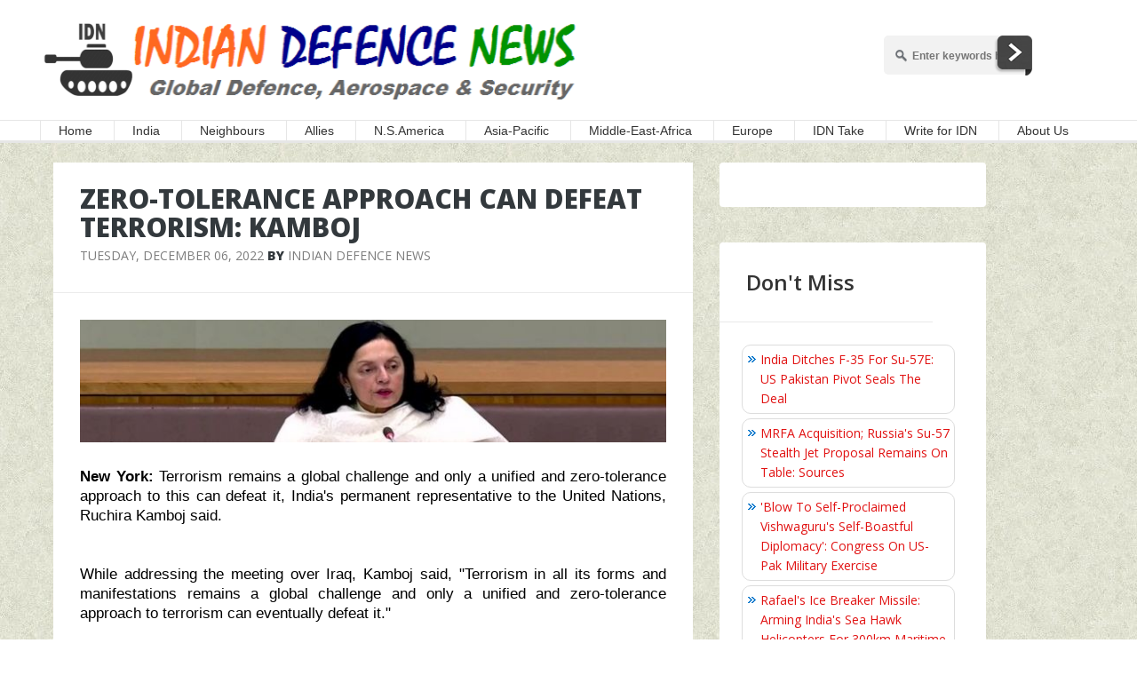

--- FILE ---
content_type: text/html; charset=utf-8
request_url: https://www.google.com/recaptcha/api2/aframe
body_size: 265
content:
<!DOCTYPE HTML><html><head><meta http-equiv="content-type" content="text/html; charset=UTF-8"></head><body><script nonce="IJddg1uEUyqsBYa5RfeEyA">/** Anti-fraud and anti-abuse applications only. See google.com/recaptcha */ try{var clients={'sodar':'https://pagead2.googlesyndication.com/pagead/sodar?'};window.addEventListener("message",function(a){try{if(a.source===window.parent){var b=JSON.parse(a.data);var c=clients[b['id']];if(c){var d=document.createElement('img');d.src=c+b['params']+'&rc='+(localStorage.getItem("rc::a")?sessionStorage.getItem("rc::b"):"");window.document.body.appendChild(d);sessionStorage.setItem("rc::e",parseInt(sessionStorage.getItem("rc::e")||0)+1);localStorage.setItem("rc::h",'1769191098912');}}}catch(b){}});window.parent.postMessage("_grecaptcha_ready", "*");}catch(b){}</script></body></html>

--- FILE ---
content_type: application/javascript; charset=utf-8
request_url: https://fundingchoicesmessages.google.com/f/AGSKWxXmfFFX71B5H2pPSTGllE-TOT8EomfIJMQW48yVZyleSgDnH-gjKZuO2P3DUEUP40Q8Hhw66hxpyLL3NYySX9ufnOU2OwqpV-VAqEMkfPnRhvkvW9PqcSF5N_860yO3d6uSDqceDiFA__4bZH1IJ8O_25oQj8Lr4cL8W2ulPqjA-uAjAjMgdk8F6H2q/_/adwriter2.-scrollads./ads203./adSearch?/secondads.
body_size: -1289
content:
window['fa15b691-d0ff-40ee-b55e-b73aed8abcd6'] = true;

--- FILE ---
content_type: application/javascript; charset=utf-8
request_url: https://fundingchoicesmessages.google.com/f/AGSKWxVr38AmNOpqGysvasnFTgzPdB2oDu66e_QalQ1cwbQHC1lqtzhewrAcAOlh-8RHQw-fRQsXh02S7Fga7hN_MpwCSoPwISZhvL9iVJ57phYEAhunfTjS_RufRm47QXuOyce5jcaOhQ==?fccs=W251bGwsbnVsbCxudWxsLG51bGwsbnVsbCxudWxsLFsxNzY5MTkxMDkwLDY1NTAwMDAwMF0sbnVsbCxudWxsLG51bGwsW251bGwsWzcsOSw2XSxudWxsLDIsbnVsbCwiZW4iLG51bGwsbnVsbCxudWxsLG51bGwsbnVsbCwzXSwiaHR0cHM6Ly93d3cuaW5kaWFuZGVmZW5zZW5ld3MuaW4vMjAyMi8xMi96ZXJvLXRvbGVyYW5jZS1hcHByb2FjaC1jYW4tZGVmZWF0Lmh0bWwiLG51bGwsW1s4LCJrNjFQQmptazZPMCJdLFs5LCJlbi1VUyJdLFsxOSwiMiJdLFsxNywiWzBdIl0sWzI0LCIiXSxbMjksImZhbHNlIl1dXQ
body_size: 216
content:
if (typeof __googlefc.fcKernelManager.run === 'function') {"use strict";this.default_ContributorServingResponseClientJs=this.default_ContributorServingResponseClientJs||{};(function(_){var window=this;
try{
var qp=function(a){this.A=_.t(a)};_.u(qp,_.J);var rp=function(a){this.A=_.t(a)};_.u(rp,_.J);rp.prototype.getWhitelistStatus=function(){return _.F(this,2)};var sp=function(a){this.A=_.t(a)};_.u(sp,_.J);var tp=_.ed(sp),up=function(a,b,c){this.B=a;this.j=_.A(b,qp,1);this.l=_.A(b,_.Pk,3);this.F=_.A(b,rp,4);a=this.B.location.hostname;this.D=_.Fg(this.j,2)&&_.O(this.j,2)!==""?_.O(this.j,2):a;a=new _.Qg(_.Qk(this.l));this.C=new _.dh(_.q.document,this.D,a);this.console=null;this.o=new _.mp(this.B,c,a)};
up.prototype.run=function(){if(_.O(this.j,3)){var a=this.C,b=_.O(this.j,3),c=_.fh(a),d=new _.Wg;b=_.hg(d,1,b);c=_.C(c,1,b);_.jh(a,c)}else _.gh(this.C,"FCNEC");_.op(this.o,_.A(this.l,_.De,1),this.l.getDefaultConsentRevocationText(),this.l.getDefaultConsentRevocationCloseText(),this.l.getDefaultConsentRevocationAttestationText(),this.D);_.pp(this.o,_.F(this.F,1),this.F.getWhitelistStatus());var e;a=(e=this.B.googlefc)==null?void 0:e.__executeManualDeployment;a!==void 0&&typeof a==="function"&&_.To(this.o.G,
"manualDeploymentApi")};var vp=function(){};vp.prototype.run=function(a,b,c){var d;return _.v(function(e){d=tp(b);(new up(a,d,c)).run();return e.return({})})};_.Tk(7,new vp);
}catch(e){_._DumpException(e)}
}).call(this,this.default_ContributorServingResponseClientJs);
// Google Inc.

//# sourceURL=/_/mss/boq-content-ads-contributor/_/js/k=boq-content-ads-contributor.ContributorServingResponseClientJs.en_US.k61PBjmk6O0.es5.O/d=1/exm=ad_blocking_detection_executable,kernel_loader,loader_js_executable,web_iab_tcf_v2_signal_executable/ed=1/rs=AJlcJMztj-kAdg6DB63MlSG3pP52LjSptg/m=cookie_refresh_executable
__googlefc.fcKernelManager.run('\x5b\x5b\x5b7,\x22\x5b\x5bnull,\\\x22indiandefensenews.in\\\x22,\\\x22AKsRol-8XOo7D_3MlLM4w6uVdUcWnEFtL0WkceTtV29kqwmNw4aIQVgt6buw-zmRvxVTLKmjPyrPp3wz5I7hgcY21tcIboyQQw25Qj_kMFJTDW3Hxd641_920uSx4N5aYou9cSrzgz1Nou8swHfTCOYCaWURzy1hHg\\\\u003d\\\\u003d\\\x22\x5d,null,\x5b\x5bnull,null,null,\\\x22https:\/\/fundingchoicesmessages.google.com\/f\/AGSKWxX1ssfBcGTzN2AUrCCQqewfkjgpvHpGkRcNoDboOiPvXFpeGd_Bjf5CeOF1RNC4jVC4lR9W8tuLKLHfOmZ0lq3i1p3CDqhYkjCMICuydRwI_zK1Hx8DnlZ-zfsCauOj5Ixhrg0w1w\\\\u003d\\\\u003d\\\x22\x5d,null,null,\x5bnull,null,null,\\\x22https:\/\/fundingchoicesmessages.google.com\/el\/AGSKWxU0XEz5apqyDn5WZ3BKJkCsf3tFABQ-N0fktacJKBE34J1nsaLJD8zs-PyXBNFloIXxHoNnZ3E7XBb2h04ufHjEjIfffRxXgqxRo_heDXzCnyYszCwVdPdR6exOh32_zYMkV6ZX0g\\\\u003d\\\\u003d\\\x22\x5d,null,\x5bnull,\x5b7,9,6\x5d,null,2,null,\\\x22en\\\x22,null,null,null,null,null,3\x5d,null,\\\x22Privacy and cookie settings\\\x22,\\\x22Close\\\x22,null,null,null,\\\x22Managed by Google. Complies with IAB TCF. CMP ID: 300\\\x22\x5d,\x5b2,1\x5d\x5d\x22\x5d\x5d,\x5bnull,null,null,\x22https:\/\/fundingchoicesmessages.google.com\/f\/AGSKWxWPB7METbQOV3skC1n0jiY3XO4J9w_mCVQr9tmESQ9CRw3YhmHrFzT5_sD1RdHGY3-pu6ccMn3G3_I6E3WSlcK2UKxGQszJ9xgvcCrXXIBbTmozi8mje3W2XjzL4AGCH_I63Pr5JA\\u003d\\u003d\x22\x5d\x5d');}

--- FILE ---
content_type: application/javascript; charset=UTF-8
request_url: https://idndisqus.disqus.com/recent_comments_widget.js?num_items=5&hide_mods=0&hide_avatars=0&avatar_size=32&excerpt_length=50
body_size: 4662
content:


document.write(' \
<style type="text/css" media="screen">\
	 .dsq-widget ul.dsq-widget-list {\
	 padding: 0;\
	 margin: 0;\
	 text-align: left;\
	 }\
	 img.dsq-widget-avatar {\
	 width: 32px;\
	 height: 32px;\
	 border: 0px;\
	 margin: 0px;\
	 padding: 0px 3px 3px 0px;\
	 float: left;\
	 }\
	 a.dsq-widget-user {\
	 font-weight: bold;\
	 }\
	 a.dsq-widget-thread {\
	 font-weight: bold;\
	 }\
	 p.dsq-widget-meta {\
	 clear: both;\
	 font-size: 80%;\
	 padding: 0;\
	 margin: 0;\
	 }\
	 li.dsq-widget-item {\
	 margin: 15px 0;\
	 list-style-type: none;\
	 clear: both;\
	 }\
	 span.dsq-widget-clout {\
	 padding: 0 2px;\
	 background-color: #ff7300;\
	 color: #fff;\
	 }\
	 table.dsq-widget-horiz td {\
	 padding-right: 15px;\
	 }\
	 .dsq-widget-comment p {\
	 display: inline;\
	 }\
	 </style>\
	 <ul class="dsq-widget-list">\
	 <li class="dsq-widget-item">\
	 <a href="https://disqus.com/by/qertninja/"><img class="dsq-widget-avatar" src="//a.disquscdn.com/1768293611/images/noavatar92.png"></a>\
	 <a class="dsq-widget-user" href="https://disqus.com/by/qertninja/">qertninja</a>\
	 <span class="dsq-widget-comment"><p>As if Donald Trump will provide engines after...</p></span>\
	 <p class="dsq-widget-meta"><a href="https://www.indiandefensenews.in/2026/01/ambitious-air-force-overhaul-150.html">\
	 Ambitious Air Force Overhaul: 150+ Rafales, 60 Su-57s, 210+ TEJAS, And AMCA To Outmatch China-Pakistan Aerial Threats\
	 </a>&nbsp;&middot;&nbsp;<a href="https://www.indiandefensenews.in/2026/01/ambitious-air-force-overhaul-150.html#comment-6827794013">1 hour ago</a></p>\
	 </li>\
	 <li class="dsq-widget-item">\
	 <a href="https://disqus.com/by/harisud/"><img class="dsq-widget-avatar" src="https://c.disquscdn.com/uploads/users/7463/3214/avatar92.jpg?1769184347"></a>\
	 <a class="dsq-widget-user" href="https://disqus.com/by/harisud/">Hari Sud</a>\
	 <span class="dsq-widget-comment"><p>India’s putting defence upfront will force...</p></span>\
	 <p class="dsq-widget-meta"><a href="https://www.indiandefensenews.in/2026/01/ambitious-air-force-overhaul-150.html">\
	 Ambitious Air Force Overhaul: 150+ Rafales, 60 Su-57s, 210+ TEJAS, And AMCA To Outmatch China-Pakistan Aerial Threats\
	 </a>&nbsp;&middot;&nbsp;<a href="https://www.indiandefensenews.in/2026/01/ambitious-air-force-overhaul-150.html#comment-6827790149">1 hour ago</a></p>\
	 </li>\
	 <li class="dsq-widget-item">\
	 <a href="https://disqus.com/by/harisud/"><img class="dsq-widget-avatar" src="https://c.disquscdn.com/uploads/users/7463/3214/avatar92.jpg?1769184347"></a>\
	 <a class="dsq-widget-user" href="https://disqus.com/by/harisud/">Hari Sud</a>\
	 <span class="dsq-widget-comment"><p>The western media is fully complacent in the...</p></span>\
	 <p class="dsq-widget-meta"><a href="https://www.indiandefensenews.in/2026/01/china-pak-jf-17-fake-narrative.html">\
	 China-Pak JF-17 Fake Narrative: Pakistan&#39;s Defence Export Ambitions Grounded In Reality\
	 </a>&nbsp;&middot;&nbsp;<a href="https://www.indiandefensenews.in/2026/01/china-pak-jf-17-fake-narrative.html#comment-6827788563">1 hour ago</a></p>\
	 </li>\
	 <li class="dsq-widget-item">\
	 <a href="https://disqus.com/by/disqus_L38jOrvFWr/"><img class="dsq-widget-avatar" src="https://c.disquscdn.com/uploads/users/38188/5288/avatar92.jpg?1649566914"></a>\
	 <a class="dsq-widget-user" href="https://disqus.com/by/disqus_L38jOrvFWr/">Landsnark</a>\
	 <span class="dsq-widget-comment"><p>Europeans hoping to sell to India while India...</p></span>\
	 <p class="dsq-widget-meta"><a href="https://www.indiandefensenews.in/2026/01/eu-courts-indian-arms-supplies-via-new.html">\
	 EU Courts Indian Arms Supplies Via New Defence Forum And Pact\
	 </a>&nbsp;&middot;&nbsp;<a href="https://www.indiandefensenews.in/2026/01/eu-courts-indian-arms-supplies-via-new.html#comment-6827779200">1 hour ago</a></p>\
	 </li>\
	 <li class="dsq-widget-item">\
	 <a href="https://disqus.com/by/disqus_L38jOrvFWr/"><img class="dsq-widget-avatar" src="https://c.disquscdn.com/uploads/users/38188/5288/avatar92.jpg?1649566914"></a>\
	 <a class="dsq-widget-user" href="https://disqus.com/by/disqus_L38jOrvFWr/">Landsnark</a>\
	 <span class="dsq-widget-comment"><p>The US couldn\'t pay for this in a single...</p></span>\
	 <p class="dsq-widget-meta"><a href="https://www.indiandefensenews.in/2026/01/ambitious-air-force-overhaul-150.html">\
	 Ambitious Air Force Overhaul: 150+ Rafales, 60 Su-57s, 210+ TEJAS, And AMCA To Outmatch China-Pakistan Aerial Threats\
	 </a>&nbsp;&middot;&nbsp;<a href="https://www.indiandefensenews.in/2026/01/ambitious-air-force-overhaul-150.html#comment-6827776085">1 hour ago</a></p>\
	 </li>\
	 </ul>\
');
